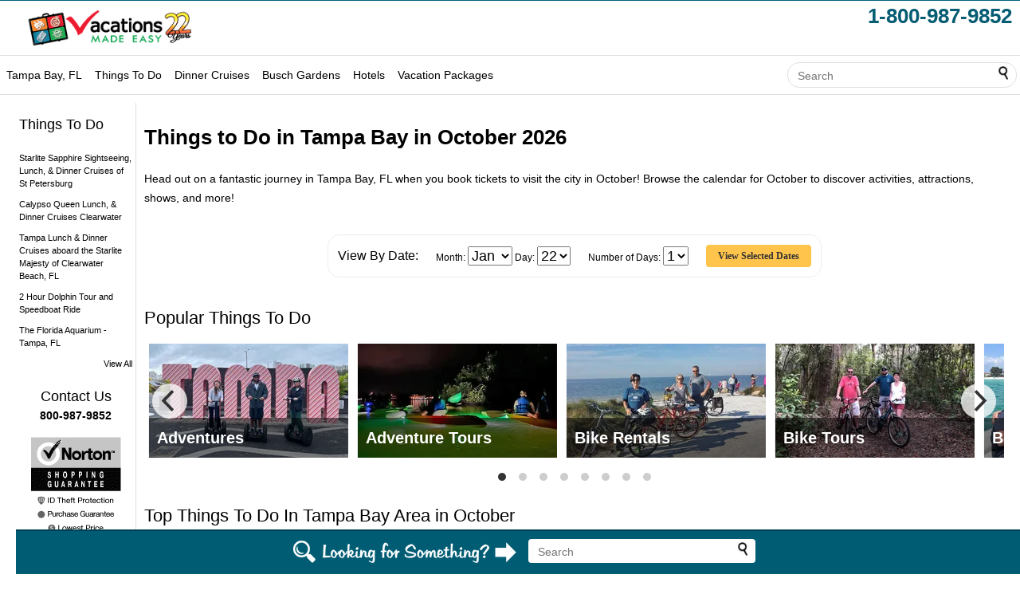

--- FILE ---
content_type: text/html;charset=UTF-8
request_url: https://www.vacationsmadeeasy.com/TampaBayAreaFL/ThingsToDoInTampaBayFLInOctober.cfm
body_size: 16501
content:
<!DOCTYPE html>



<html class="no-js" lang="en">

<head>
	
	
	
	<meta http-equiv="X-UA-Compatible" content="IE=EDGE" /> 
	
	
	
	

<meta name="viewport" content="width=device-width, initial-scale=1">


	
	
	
	<link rel="icon" href="/images/favicon.ico" type="image/x-icon" />
	<link rel="shortcut icon" href="/images/favicon.ico" type="image/x-icon" />
	
	
	
	
	
	
	
	
	
	
	
	
	
	
<title>Things to Do in Tampa Bay in October 2026</title><meta name="description" content="Head out on a fantastic journey in Tampa Bay, FL when you book tickets to visit the city in October Browse the calendar for October to discover activities, attractions, shows, and more" /><meta name="keywords" content="things to do in tampa bay in october, october in tampa bay, tampa bay things to do, things to do in tampa bay, tampa bay in october, tampa in october" /><link rel="canonical" href="https://www.vacationsmadeeasy.com/TampaBayAreaFL/ThingsToDoInTampaBayFLInOctober.cfm">
<link rel="alternate" media="only screen and (max-width: 700px)" href="https://www.vacationsmadeeasy.com/TampaBayAreaFL/ThingsToDoInTampaBayFLInOctober.cfm?mobr=1">
<meta http-equiv="Referrer-Policy" content="no-referrer, strict-origin-when-cross-origin" />



	<style>
		.searchContainer_header {
			float:right;
			margin:4px;
			background-color:white;
			border-radius: 4px;
			-moz-border-radius: 4px;
			-webkit-border-radius: 4px;
		}
		.searchContainer {
			margin:4px;
			background-color:white;
			border-radius: 4px;
			-moz-border-radius: 4px;
			-webkit-border-radius: 4px;
		}
		.searchForm {
			display:inline;
		}
		.searchField {
			width:250px;
			border:none;
			outline-width: 0;
			outline: none;
			margin: 0 0 2px 10px;
			font-size:14px;
		}
		.searchButton {
			margin:4px 10px 0 0;
		}
	</style>
	

		<style>
		.staticFooter {
			background: #005C73;
			text-align: center;
			position: fixed;
			width: 100%;
			bottom: 0;
			z-index:100000;
			border-top:2px solid #004052;
			/* box-shadow: 0px -5px 3px #A5A7AA; */
		}
		
		/* You will need to add a bottom padding to your body tag that is equal to (or great than) the height of your footer */
		body {
			padding-bottom: 105px;
		}
		
		</style>
		
<style>/* W3.CSS 4.15 December 2020 by Jan Egil and Borge Refsnes */
html{box-sizing:border-box}*,*:before,*:after{box-sizing:inherit}
/* Extract from normalize.css by Nicolas Gallagher and Jonathan Neal git.io/normalize */
html{-ms-text-size-adjust:100%;-webkit-text-size-adjust:100%}body{margin:0}
article,aside,details,figcaption,figure,footer,header,main,menu,nav,section{display:block}summary{display:list-item}
audio,canvas,progress,video{display:inline-block}progress{vertical-align:baseline}
audio:not([controls]){display:none;height:0}[hidden],template{display:none}
a{background-color:transparent}a:active,a:hover{outline-width:0}
abbr[title]{border-bottom:none;text-decoration:underline;text-decoration:underline dotted}
b,strong{font-weight:bolder}dfn{font-style:italic}mark{background:#ff0;color:#000}
small{font-size:80%}sub,sup{font-size:75%;line-height:0;position:relative;vertical-align:baseline}
sub{bottom:-0.25em}sup{top:-0.5em}figure{margin:1em 40px}img{border-style:none}
code,kbd,pre,samp{font-family:monospace,monospace;font-size:1em}hr{box-sizing:content-box;height:0;overflow:visible}
button,input,select,textarea,optgroup{font:inherit;margin:0}optgroup{font-weight:bold}
button,input{overflow:visible}button,select{text-transform:none}
button,[type=button],[type=reset],[type=submit]{-webkit-appearance:button}
button::-moz-focus-inner,[type=button]::-moz-focus-inner,[type=reset]::-moz-focus-inner,[type=submit]::-moz-focus-inner{border-style:none;padding:0}
button:-moz-focusring,[type=button]:-moz-focusring,[type=reset]:-moz-focusring,[type=submit]:-moz-focusring{outline:1px dotted ButtonText}
fieldset{border:1px solid #c0c0c0;margin:0 2px;padding:.35em .625em .75em}
legend{color:inherit;display:table;max-width:100%;padding:0;white-space:normal}textarea{overflow:auto}
[type=checkbox],[type=radio]{padding:0}
[type=number]::-webkit-inner-spin-button,[type=number]::-webkit-outer-spin-button{height:auto}
[type=search]{-webkit-appearance:textfield;outline-offset:-2px}
[type=search]::-webkit-search-decoration{-webkit-appearance:none}
::-webkit-file-upload-button{-webkit-appearance:button;font:inherit}
/* End extract */
html,body{font-family:Verdana,sans-serif;font-size:15px;line-height:1.5}html{overflow-x:hidden}
h1{font-size:36px}h2{font-size:30px}h3{font-size:24px}h4{font-size:20px}h5{font-size:18px}h6{font-size:16px}
.w3-serif{font-family:serif}.w3-sans-serif{font-family:sans-serif}.w3-cursive{font-family:cursive}.w3-monospace{font-family:monospace}
h1,h2,h3,h4,h5,h6{font-family:"Segoe UI",Arial,sans-serif;font-weight:400;margin:10px 0}.w3-wide{letter-spacing:4px}
hr{border:0;border-top:1px solid #eee;margin:20px 0}
.w3-image{max-width:100%;height:auto}img{vertical-align:middle}a{color:inherit}
.w3-table,.w3-table-all{border-collapse:collapse;border-spacing:0;width:100%;display:table}.w3-table-all{border:1px solid #ccc}
.w3-bordered tr,.w3-table-all tr{border-bottom:1px solid #ddd}.w3-striped tbody tr:nth-child(even){background-color:#f1f1f1}
.w3-table-all tr:nth-child(odd){background-color:#fff}.w3-table-all tr:nth-child(even){background-color:#f1f1f1}
.w3-hoverable tbody tr:hover,.w3-ul.w3-hoverable li:hover{background-color:#ccc}.w3-centered tr th,.w3-centered tr td{text-align:center}
.w3-table td,.w3-table th,.w3-table-all td,.w3-table-all th{padding:8px 8px;display:table-cell;text-align:left;vertical-align:top}
.w3-table th:first-child,.w3-table td:first-child,.w3-table-all th:first-child,.w3-table-all td:first-child{padding-left:16px}
.w3-btn,.w3-button{border:none;display:inline-block;padding:8px 16px;vertical-align:middle;overflow:hidden;text-decoration:none;color:inherit;background-color:inherit;text-align:center;cursor:pointer;white-space:nowrap}
.w3-btn:hover{box-shadow:0 8px 16px 0 rgba(0,0,0,0.2),0 6px 20px 0 rgba(0,0,0,0.19)}
.w3-btn,.w3-button{-webkit-touch-callout:none;-webkit-user-select:none;-khtml-user-select:none;-moz-user-select:none;-ms-user-select:none;user-select:none}   
.w3-disabled,.w3-btn:disabled,.w3-button:disabled{cursor:not-allowed;opacity:0.3}.w3-disabled *,:disabled *{pointer-events:none}
.w3-btn.w3-disabled:hover,.w3-btn:disabled:hover{box-shadow:none}
.w3-badge,.w3-tag{background-color:#000;color:#fff;display:inline-block;padding-left:8px;padding-right:8px;text-align:center}.w3-badge{border-radius:50%}
.w3-ul{list-style-type:none;padding:0;margin:0}.w3-ul li{padding:8px 16px;border-bottom:1px solid #ddd}.w3-ul li:last-child{border-bottom:none}
.w3-tooltip,.w3-display-container{position:relative}.w3-tooltip .w3-text{display:none}.w3-tooltip:hover .w3-text{display:inline-block}
.w3-ripple:active{opacity:0.5}.w3-ripple{transition:opacity 0s}
.w3-input{padding:8px;display:block;border:none;border-bottom:1px solid #ccc;width:100%}
.w3-select{padding:9px 0;width:100%;border:none;border-bottom:1px solid #ccc}
.w3-dropdown-click,.w3-dropdown-hover{position:relative;display:inline-block;cursor:pointer}
.w3-dropdown-hover:hover .w3-dropdown-content{display:block}
.w3-dropdown-hover:first-child,.w3-dropdown-click:hover{background-color:#ccc;color:#000}
.w3-dropdown-hover:hover > .w3-button:first-child,.w3-dropdown-click:hover > .w3-button:first-child{background-color:#ccc;color:#000}
.w3-dropdown-content{cursor:auto;color:#000;background-color:#fff;display:none;position:absolute;min-width:160px;margin:0;padding:0;z-index:1}
.w3-check,.w3-radio{width:24px;height:24px;position:relative;top:6px}
.w3-sidebar{height:100%;width:200px;background-color:#fff;position:fixed!important;z-index:1;overflow:auto}
.w3-bar-block .w3-dropdown-hover,.w3-bar-block .w3-dropdown-click{width:100%}
.w3-bar-block .w3-dropdown-hover .w3-dropdown-content,.w3-bar-block .w3-dropdown-click .w3-dropdown-content{min-width:100%}
.w3-bar-block .w3-dropdown-hover .w3-button,.w3-bar-block .w3-dropdown-click .w3-button{width:100%;text-align:left;padding:8px 16px}
.w3-main,#main{transition:margin-left .4s}
.w3-modal{z-index:3;display:none;padding-top:100px;position:fixed;left:0;top:0;width:100%;height:100%;overflow:auto;background-color:rgb(0,0,0);background-color:rgba(0,0,0,0.4)}
.w3-modal-content{margin:auto;background-color:#fff;position:relative;padding:0;outline:0;width:600px}
.w3-bar{width:100%;overflow:hidden}.w3-center .w3-bar{display:inline-block;width:auto}
.w3-bar .w3-bar-item{padding:8px 16px;float:left;width:auto;border:none;display:block;outline:0}
.w3-bar .w3-dropdown-hover,.w3-bar .w3-dropdown-click{position:static;float:left}
.w3-bar .w3-button{white-space:normal}
.w3-bar-block .w3-bar-item{width:100%;display:block;padding:8px 16px;text-align:left;border:none;white-space:normal;float:none;outline:0}
.w3-bar-block.w3-center .w3-bar-item{text-align:center}.w3-block{display:block;width:100%}
.w3-responsive{display:block;overflow-x:auto}
.w3-container:after,.w3-container:before,.w3-panel:after,.w3-panel:before,.w3-row:after,.w3-row:before,.w3-row-padding:after,.w3-row-padding:before,
.w3-cell-row:before,.w3-cell-row:after,.w3-clear:after,.w3-clear:before,.w3-bar:before,.w3-bar:after{content:"";display:table;clear:both}
.w3-col,.w3-half,.w3-third,.w3-twothird,.w3-threequarter,.w3-quarter{float:left;width:100%}
.w3-col.s1{width:8.33333%}.w3-col.s2{width:16.66666%}.w3-col.s3{width:24.99999%}.w3-col.s4{width:33.33333%}
.w3-col.s5{width:41.66666%}.w3-col.s6{width:49.99999%}.w3-col.s7{width:58.33333%}.w3-col.s8{width:66.66666%}
.w3-col.s9{width:74.99999%}.w3-col.s10{width:83.33333%}.w3-col.s11{width:91.66666%}.w3-col.s12{width:99.99999%}
@media (min-width:601px){.w3-col.m1{width:8.33333%}.w3-col.m2{width:16.66666%}.w3-col.m3,.w3-quarter{width:24.99999%}.w3-col.m4,.w3-third{width:33.33333%}
.w3-col.m5{width:41.66666%}.w3-col.m6,.w3-half{width:49.99999%}.w3-col.m7{width:58.33333%}.w3-col.m8,.w3-twothird{width:66.66666%}
.w3-col.m9,.w3-threequarter{width:74.99999%}.w3-col.m10{width:83.33333%}.w3-col.m11{width:91.66666%}.w3-col.m12{width:99.99999%}}
@media (min-width:993px){.w3-col.l1{width:8.33333%}.w3-col.l2{width:16.66666%}.w3-col.l3{width:24.99999%}.w3-col.l4{width:33.33333%}
.w3-col.l5{width:41.66666%}.w3-col.l6{width:49.99999%}.w3-col.l7{width:58.33333%}.w3-col.l8{width:66.66666%}
.w3-col.l9{width:74.99999%}.w3-col.l10{width:83.33333%}.w3-col.l11{width:91.66666%}.w3-col.l12{width:99.99999%}}
.w3-rest{overflow:hidden}.w3-stretch{margin-left:-16px;margin-right:-16px}
.w3-content,.w3-auto{margin-left:auto;margin-right:auto}.w3-content{max-width:980px}.w3-auto{max-width:1140px}
.w3-cell-row{display:table;width:100%}.w3-cell{display:table-cell}
.w3-cell-top{vertical-align:top}.w3-cell-middle{vertical-align:middle}.w3-cell-bottom{vertical-align:bottom}
.w3-hide{display:none!important}.w3-show-block,.w3-show{display:block!important}.w3-show-inline-block{display:inline-block!important}
@media (max-width:1205px){.w3-auto{max-width:95%}}
@media (max-width:600px){.w3-modal-content{margin:0 10px;width:auto!important}.w3-modal{padding-top:30px}
.w3-dropdown-hover.w3-mobile .w3-dropdown-content,.w3-dropdown-click.w3-mobile .w3-dropdown-content{position:relative}	
.w3-hide-small{display:none!important}.w3-mobile{display:block;width:100%!important}.w3-bar-item.w3-mobile,.w3-dropdown-hover.w3-mobile,.w3-dropdown-click.w3-mobile{text-align:center}
.w3-dropdown-hover.w3-mobile,.w3-dropdown-hover.w3-mobile .w3-btn,.w3-dropdown-hover.w3-mobile .w3-button,.w3-dropdown-click.w3-mobile,.w3-dropdown-click.w3-mobile .w3-btn,.w3-dropdown-click.w3-mobile .w3-button{width:100%}}
@media (max-width:768px){.w3-modal-content{width:500px}.w3-modal{padding-top:50px}}
@media (min-width:993px){.w3-modal-content{width:900px}.w3-hide-large{display:none!important}.w3-sidebar.w3-collapse{display:block!important}}
@media (max-width:992px) and (min-width:601px){.w3-hide-medium{display:none!important}}
@media (max-width:992px){.w3-sidebar.w3-collapse{display:none}.w3-main{margin-left:0!important;margin-right:0!important}.w3-auto{max-width:100%}}
.w3-top,.w3-bottom{position:fixed;width:100%;z-index:1}.w3-top{top:0}.w3-bottom{bottom:0}
.w3-overlay{position:fixed;display:none;width:100%;height:100%;top:0;left:0;right:0;bottom:0;background-color:rgba(0,0,0,0.5);z-index:2}
.w3-display-topleft{position:absolute;left:0;top:0}.w3-display-topright{position:absolute;right:0;top:0}
.w3-display-bottomleft{position:absolute;left:0;bottom:0}.w3-display-bottomright{position:absolute;right:0;bottom:0}
.w3-display-middle{position:absolute;top:50%;left:50%;transform:translate(-50%,-50%);-ms-transform:translate(-50%,-50%)}
.w3-display-left{position:absolute;top:50%;left:0%;transform:translate(0%,-50%);-ms-transform:translate(-0%,-50%)}
.w3-display-right{position:absolute;top:50%;right:0%;transform:translate(0%,-50%);-ms-transform:translate(0%,-50%)}
.w3-display-topmiddle{position:absolute;left:50%;top:0;transform:translate(-50%,0%);-ms-transform:translate(-50%,0%)}
.w3-display-bottommiddle{position:absolute;left:50%;bottom:0;transform:translate(-50%,0%);-ms-transform:translate(-50%,0%)}
.w3-display-container:hover .w3-display-hover{display:block}.w3-display-container:hover span.w3-display-hover{display:inline-block}.w3-display-hover{display:none}
.w3-display-position{position:absolute}
.w3-circle{border-radius:50%}
.w3-round-small{border-radius:2px}.w3-round,.w3-round-medium{border-radius:4px}.w3-round-large{border-radius:8px}.w3-round-xlarge{border-radius:16px}.w3-round-xxlarge{border-radius:32px}
.w3-row-padding,.w3-row-padding>.w3-half,.w3-row-padding>.w3-third,.w3-row-padding>.w3-twothird,.w3-row-padding>.w3-threequarter,.w3-row-padding>.w3-quarter,.w3-row-padding>.w3-col{padding:0 8px}
.w3-container,.w3-panel{padding:0.01em 16px}.w3-panel{margin-top:16px;margin-bottom:16px}
.w3-code,.w3-codespan{font-family:Consolas,"courier new";font-size:16px}
.w3-code{width:auto;background-color:#fff;padding:8px 12px;border-left:4px solid #4CAF50;word-wrap:break-word}
.w3-codespan{color:crimson;background-color:#f1f1f1;padding-left:4px;padding-right:4px;font-size:110%}
.w3-card,.w3-card-2{box-shadow:0 2px 5px 0 rgba(0,0,0,0.16),0 2px 10px 0 rgba(0,0,0,0.12)}
.w3-card-4,.w3-hover-shadow:hover{box-shadow:0 4px 10px 0 rgba(0,0,0,0.2),0 4px 20px 0 rgba(0,0,0,0.19)}
.w3-spin{animation:w3-spin 2s infinite linear}@keyframes w3-spin{0%{transform:rotate(0deg)}100%{transform:rotate(359deg)}}
.w3-animate-fading{animation:fading 10s infinite}@keyframes fading{0%{opacity:0}50%{opacity:1}100%{opacity:0}}
.w3-animate-opacity{animation:opac 0.8s}@keyframes opac{from{opacity:0} to{opacity:1}}
.w3-animate-top{position:relative;animation:animatetop 0.4s}@keyframes animatetop{from{top:-300px;opacity:0} to{top:0;opacity:1}}
.w3-animate-left{position:relative;animation:animateleft 0.4s}@keyframes animateleft{from{left:-300px;opacity:0} to{left:0;opacity:1}}
.w3-animate-right{position:relative;animation:animateright 0.4s}@keyframes animateright{from{right:-300px;opacity:0} to{right:0;opacity:1}}
.w3-animate-bottom{position:relative;animation:animatebottom 0.4s}@keyframes animatebottom{from{bottom:-300px;opacity:0} to{bottom:0;opacity:1}}
.w3-animate-zoom {animation:animatezoom 0.6s}@keyframes animatezoom{from{transform:scale(0)} to{transform:scale(1)}}
.w3-animate-input{transition:width 0.4s ease-in-out}.w3-animate-input:focus{width:100%!important}
.w3-opacity,.w3-hover-opacity:hover{opacity:0.60}.w3-opacity-off,.w3-hover-opacity-off:hover{opacity:1}
.w3-opacity-max{opacity:0.25}.w3-opacity-min{opacity:0.75}
.w3-greyscale-max,.w3-grayscale-max,.w3-hover-greyscale:hover,.w3-hover-grayscale:hover{filter:grayscale(100%)}
.w3-greyscale,.w3-grayscale{filter:grayscale(75%)}.w3-greyscale-min,.w3-grayscale-min{filter:grayscale(50%)}
.w3-sepia{filter:sepia(75%)}.w3-sepia-max,.w3-hover-sepia:hover{filter:sepia(100%)}.w3-sepia-min{filter:sepia(50%)}
.w3-tiny{font-size:10px!important}.w3-small{font-size:12px!important}.w3-medium{font-size:15px!important}.w3-large{font-size:18px!important}
.w3-xlarge{font-size:24px!important}.w3-xxlarge{font-size:36px!important}.w3-xxxlarge{font-size:48px!important}.w3-jumbo{font-size:64px!important}
.w3-left-align{text-align:left!important}.w3-right-align{text-align:right!important}.w3-justify{text-align:justify!important}.w3-center{text-align:center!important}
.w3-border-0{border:0!important}.w3-border{border:1px solid #ccc!important}
.w3-border-top{border-top:1px solid #ccc!important}.w3-border-bottom{border-bottom:1px solid #ccc!important}
.w3-border-left{border-left:1px solid #ccc!important}.w3-border-right{border-right:1px solid #ccc!important}
.w3-topbar{border-top:6px solid #ccc!important}.w3-bottombar{border-bottom:6px solid #ccc!important}
.w3-leftbar{border-left:6px solid #ccc!important}.w3-rightbar{border-right:6px solid #ccc!important}
.w3-section,.w3-code{margin-top:16px!important;margin-bottom:16px!important}
.w3-margin{margin:16px!important}.w3-margin-top{margin-top:16px!important}.w3-margin-bottom{margin-bottom:16px!important}
.w3-margin-left{margin-left:16px!important}.w3-margin-right{margin-right:16px!important}
.w3-padding-small{padding:4px 8px!important}.w3-padding{padding:8px 16px!important}.w3-padding-large{padding:12px 24px!important}
.w3-padding-16{padding-top:16px!important;padding-bottom:16px!important}.w3-padding-24{padding-top:24px!important;padding-bottom:24px!important}
.w3-padding-32{padding-top:32px!important;padding-bottom:32px!important}.w3-padding-48{padding-top:48px!important;padding-bottom:48px!important}
.w3-padding-64{padding-top:64px!important;padding-bottom:64px!important}
.w3-padding-top-64{padding-top:64px!important}.w3-padding-top-48{padding-top:48px!important}
.w3-padding-top-32{padding-top:32px!important}.w3-padding-top-24{padding-top:24px!important}
.w3-left{float:left!important}.w3-right{float:right!important}
.w3-button:hover{color:#000!important;background-color:#ccc!important}
.w3-transparent,.w3-hover-none:hover{background-color:transparent!important}
.w3-hover-none:hover{box-shadow:none!important}
/* Colors */
.w3-amber,.w3-hover-amber:hover{color:#000!important;background-color:#ffc107!important}
.w3-aqua,.w3-hover-aqua:hover{color:#000!important;background-color:#00ffff!important}
.w3-blue,.w3-hover-blue:hover{color:#fff!important;background-color:#2196F3!important}
.w3-light-blue,.w3-hover-light-blue:hover{color:#000!important;background-color:#87CEEB!important}
.w3-brown,.w3-hover-brown:hover{color:#fff!important;background-color:#795548!important}
.w3-cyan,.w3-hover-cyan:hover{color:#000!important;background-color:#00bcd4!important}
.w3-blue-grey,.w3-hover-blue-grey:hover,.w3-blue-gray,.w3-hover-blue-gray:hover{color:#fff!important;background-color:#607d8b!important}
.w3-green,.w3-hover-green:hover{color:#fff!important;background-color:#4CAF50!important}
.w3-light-green,.w3-hover-light-green:hover{color:#000!important;background-color:#8bc34a!important}
.w3-indigo,.w3-hover-indigo:hover{color:#fff!important;background-color:#3f51b5!important}
.w3-khaki,.w3-hover-khaki:hover{color:#000!important;background-color:#f0e68c!important}
.w3-lime,.w3-hover-lime:hover{color:#000!important;background-color:#cddc39!important}
.w3-orange,.w3-hover-orange:hover{color:#000!important;background-color:#ff9800!important}
.w3-deep-orange,.w3-hover-deep-orange:hover{color:#fff!important;background-color:#ff5722!important}
.w3-pink,.w3-hover-pink:hover{color:#fff!important;background-color:#e91e63!important}
.w3-purple,.w3-hover-purple:hover{color:#fff!important;background-color:#9c27b0!important}
.w3-deep-purple,.w3-hover-deep-purple:hover{color:#fff!important;background-color:#673ab7!important}
.w3-red,.w3-hover-red:hover{color:#fff!important;background-color:#f44336!important}
.w3-sand,.w3-hover-sand:hover{color:#000!important;background-color:#fdf5e6!important}
.w3-teal,.w3-hover-teal:hover{color:#fff!important;background-color:#009688!important}
.w3-yellow,.w3-hover-yellow:hover{color:#000!important;background-color:#ffeb3b!important}
.w3-white,.w3-hover-white:hover{color:#000!important;background-color:#fff!important}
.w3-black,.w3-hover-black:hover{color:#fff!important;background-color:#000!important}
.w3-grey,.w3-hover-grey:hover,.w3-gray,.w3-hover-gray:hover{color:#000!important;background-color:#9e9e9e!important}
.w3-light-grey,.w3-hover-light-grey:hover,.w3-light-gray,.w3-hover-light-gray:hover{color:#000!important;background-color:#f1f1f1!important}
.w3-dark-grey,.w3-hover-dark-grey:hover,.w3-dark-gray,.w3-hover-dark-gray:hover{color:#fff!important;background-color:#616161!important}
.w3-pale-red,.w3-hover-pale-red:hover{color:#000!important;background-color:#ffdddd!important}
.w3-pale-green,.w3-hover-pale-green:hover{color:#000!important;background-color:#ddffdd!important}
.w3-pale-yellow,.w3-hover-pale-yellow:hover{color:#000!important;background-color:#ffffcc!important}
.w3-pale-blue,.w3-hover-pale-blue:hover{color:#000!important;background-color:#ddffff!important}
.w3-text-amber,.w3-hover-text-amber:hover{color:#ffc107!important}
.w3-text-aqua,.w3-hover-text-aqua:hover{color:#00ffff!important}
.w3-text-blue,.w3-hover-text-blue:hover{color:#2196F3!important}
.w3-text-light-blue,.w3-hover-text-light-blue:hover{color:#87CEEB!important}
.w3-text-brown,.w3-hover-text-brown:hover{color:#795548!important}
.w3-text-cyan,.w3-hover-text-cyan:hover{color:#00bcd4!important}
.w3-text-blue-grey,.w3-hover-text-blue-grey:hover,.w3-text-blue-gray,.w3-hover-text-blue-gray:hover{color:#607d8b!important}
.w3-text-green,.w3-hover-text-green:hover{color:#4CAF50!important}
.w3-text-light-green,.w3-hover-text-light-green:hover{color:#8bc34a!important}
.w3-text-indigo,.w3-hover-text-indigo:hover{color:#3f51b5!important}
.w3-text-khaki,.w3-hover-text-khaki:hover{color:#b4aa50!important}
.w3-text-lime,.w3-hover-text-lime:hover{color:#cddc39!important}
.w3-text-orange,.w3-hover-text-orange:hover{color:#ff9800!important}
.w3-text-deep-orange,.w3-hover-text-deep-orange:hover{color:#ff5722!important}
.w3-text-pink,.w3-hover-text-pink:hover{color:#e91e63!important}
.w3-text-purple,.w3-hover-text-purple:hover{color:#9c27b0!important}
.w3-text-deep-purple,.w3-hover-text-deep-purple:hover{color:#673ab7!important}
.w3-text-red,.w3-hover-text-red:hover{color:#f44336!important}
.w3-text-sand,.w3-hover-text-sand:hover{color:#fdf5e6!important}
.w3-text-teal,.w3-hover-text-teal:hover{color:#009688!important}
.w3-text-yellow,.w3-hover-text-yellow:hover{color:#d2be0e!important}
.w3-text-white,.w3-hover-text-white:hover{color:#fff!important}
.w3-text-black,.w3-hover-text-black:hover{color:#000!important}
.w3-text-grey,.w3-hover-text-grey:hover,.w3-text-gray,.w3-hover-text-gray:hover{color:#757575!important}
.w3-text-light-grey,.w3-hover-text-light-grey:hover,.w3-text-light-gray,.w3-hover-text-light-gray:hover{color:#f1f1f1!important}
.w3-text-dark-grey,.w3-hover-text-dark-grey:hover,.w3-text-dark-gray,.w3-hover-text-dark-gray:hover{color:#3a3a3a!important}
.w3-border-amber,.w3-hover-border-amber:hover{border-color:#ffc107!important}
.w3-border-aqua,.w3-hover-border-aqua:hover{border-color:#00ffff!important}
.w3-border-blue,.w3-hover-border-blue:hover{border-color:#2196F3!important}
.w3-border-light-blue,.w3-hover-border-light-blue:hover{border-color:#87CEEB!important}
.w3-border-brown,.w3-hover-border-brown:hover{border-color:#795548!important}
.w3-border-cyan,.w3-hover-border-cyan:hover{border-color:#00bcd4!important}
.w3-border-blue-grey,.w3-hover-border-blue-grey:hover,.w3-border-blue-gray,.w3-hover-border-blue-gray:hover{border-color:#607d8b!important}
.w3-border-green,.w3-hover-border-green:hover{border-color:#4CAF50!important}
.w3-border-light-green,.w3-hover-border-light-green:hover{border-color:#8bc34a!important}
.w3-border-indigo,.w3-hover-border-indigo:hover{border-color:#3f51b5!important}
.w3-border-khaki,.w3-hover-border-khaki:hover{border-color:#f0e68c!important}
.w3-border-lime,.w3-hover-border-lime:hover{border-color:#cddc39!important}
.w3-border-orange,.w3-hover-border-orange:hover{border-color:#ff9800!important}
.w3-border-deep-orange,.w3-hover-border-deep-orange:hover{border-color:#ff5722!important}
.w3-border-pink,.w3-hover-border-pink:hover{border-color:#e91e63!important}
.w3-border-purple,.w3-hover-border-purple:hover{border-color:#9c27b0!important}
.w3-border-deep-purple,.w3-hover-border-deep-purple:hover{border-color:#673ab7!important}
.w3-border-red,.w3-hover-border-red:hover{border-color:#f44336!important}
.w3-border-sand,.w3-hover-border-sand:hover{border-color:#fdf5e6!important}
.w3-border-teal,.w3-hover-border-teal:hover{border-color:#009688!important}
.w3-border-yellow,.w3-hover-border-yellow:hover{border-color:#ffeb3b!important}
.w3-border-white,.w3-hover-border-white:hover{border-color:#fff!important}
.w3-border-black,.w3-hover-border-black:hover{border-color:#000!important}
.w3-border-grey,.w3-hover-border-grey:hover,.w3-border-gray,.w3-hover-border-gray:hover{border-color:#9e9e9e!important}
.w3-border-light-grey,.w3-hover-border-light-grey:hover,.w3-border-light-gray,.w3-hover-border-light-gray:hover{border-color:#f1f1f1!important}
.w3-border-dark-grey,.w3-hover-border-dark-grey:hover,.w3-border-dark-gray,.w3-hover-border-dark-gray:hover{border-color:#616161!important}
.w3-border-pale-red,.w3-hover-border-pale-red:hover{border-color:#ffe7e7!important}.w3-border-pale-green,.w3-hover-border-pale-green:hover{border-color:#e7ffe7!important}
.w3-border-pale-yellow,.w3-hover-border-pale-yellow:hover{border-color:#ffffcc!important}.w3-border-pale-blue,.w3-hover-border-pale-blue:hover{border-color:#e7ffff!important}
</style>
<style>/* Generated by generateCSS UDF */

a {
color:#2c6486; 
text-decoration:none; 

}
a:hover {
text-decoration:underline; 

}
body {
height:100%; 
color:#000; 
background-color:#FFFFFF; 
font-size:11px; 
font-family:Verdana, Arial, Helvetica, sans-serif; 

}
caption {
text-align:left; 

}
fieldset {
border:0; 

}
h1 {
font-family:arial, sans-serif; 
font-size:18px; 
font-weight:bold; 
font-stretch:ultra-condensed; 
color:#000; 
padding:0px; 
margin:0px; 
text-decoration:none; 

}
h1.orange {
font-family:arial, sans-serif; 
font-size:18px; 
font-weight:bold; 
font-stretch:ultra-condensed; 
color:#F76E00; 
padding:0px; 
margin:0px; 
text-decoration:none; 

}
h2 {
font-size:100%; 
margin:2px; 

}
h3 {
font-size:100%; 
margin:2px; 

}
h4 {
font-size:100%; 
margin:2px; 

}
h5 {
font-size:100%; 
margin:2px; 

}
h6 {
font-size:100%; 
margin:2px; 

}
html {
height:100%; 

}
img {
border:0; 

}
img.cc {
width:192px; 
height:23px; 
background:url(/images/sprite_cc_social.png) 0 0; 

}
input {
font-family:Trebuchet MS, verdana, arial, sans-serif; 
font-size:11px; 
color:#000000; 

}
select {
font-family:Trebuchet MS, verdana, arial, sans-serif; 
font-size:11px; 
color:#000000; 

}
th {
text-align:left; 

}

@media only screen and (min-width: 701px) {

}


@media only screen and (max-width: 700px) {

}


#container2 {
position:relative; 
overflow:auto; 
text-align:left; 
background-color:#FFF; 

}

#header {
overflow:hidden; 
position:relative; 

}

#header-top {
position:relative; 
overflow:auto; 
border-top:1px solid #00607c; 

}

#leftMenu3 {
float:left; 
border-right:1px solid #E0E0E0; 
margin-right:10px; 

}

#quick_link_fw {
margin:2px 0 4px 0; 
position:relative; 
overflow:auto; 
text-decoration:none; 

}

#footerLinkArea {
position:relative; 
overflow:auto; 
text-align:center; 
padding-top:10px; 
padding-bottom:16px; 
padding-left:40px; 

}

#copyright {
margin:0 auto; 
padding:5px 20px 30px 20px; 
text-align:left; 
color:#333333; 
background-color:#FFFFFF; 
max-width:920px; 

}

@media only screen and (min-width: 701px) {

}


@media only screen and (max-width: 700px) {

#leftMenu3 {
display:none; 

}

#footerLinkArea {
font-size:16px; 
padding-left:0px; 

}

#copyright {
padding:5px 6px 30px 6px; 
text-align:center; 

}

}


.font24_v {
font-size:24px; 
font-family:Verdana, Arial, Helvetica, sans-serif; 

}

.floatRight {
float:right; 

}

.alignRight {
text-align:right; 

}

.marginRight10 {
margin-right:10px; 

}

.marginBottom {
margin-bottom:4px; 

}

.tollFreeNumber_header {
text-align:right; 
font-family:Arial, Impact, Charcoal, sans-serif; 
font-size:26px; 
font-weight:bold; 
padding:0; 
color:#065d73; 

}

.cartButton3 {
color:black; 
font-weight:normal; 
padding:0px; 
text-align:center; 
float:right; 
font-size:18px; 
margin-top:-5px; 

}

.black {
color:#000; 

}

.clear {
clear:both; 

}

.navbar3 {
position:relative; 
overflow:auto; 
background-color:#FFF; 
color:black; 
font-size:14px; 
margin:4px 0 10px 0; 
padding:4px 0 4px 0; 

}

.navbar_links3 {
display:block; 
position:relative; 
overflow:hidden; 
text-align:left; 

}

.navbar_item3 {
position:relative; 
padding-left:8px; 
padding-right:8px; 

}

.global_padding {
clear:both; 

}

.div {
position:relative; 
overflow:auto; 

}

.alignCenter {
text-align:center; 

}

.font18_v {
font-size:18px; 
font-family:Verdana, Arial, Helvetica, sans-serif; 

}

.navbar_left3 {
position:relative; 
overflow:hidden; 
width:150px; 
margin:4px 0 2px 0px; 
padding-bottom:6px; 
position:relative; 

}

.font11_v {
font-size:11px; 
font-family:Verdana, Arial, Helvetica, sans-serif; 

}

.navbar_left_top3 {
position:relative; 
margin-top:0; 
padding-top:10px; 
padding-left:4px; 
padding-right:4px; 

}

.padBottom10 {
padding-bottom:10px; 

}

.navbar_left_item3 {
position:relative; 
min-height:14px; 
padding-top:10px; 
padding-left:4px; 
padding-right:4px; 
text-align:left; 
text-decoration:none; 

}

.font14_v {
font-size:14px; 
font-family:Verdana, Arial, Helvetica, sans-serif; 

}

.strong {
font-weight:bold; 

}

.marginTop10 {
margin-top:10px; 

}

.smaller-a {
font-family:Arial, Helvetica, sans-serif; 
font-size:9px; 

}

.padTop10 {
padding-top:10px; 

}

.font26_v {
font-size:26px; 
font-family:Verdana, Arial, Helvetica, sans-serif; 

}

.bodytext2 {
font-family:Verdana, Arial, Helvetica, sans-serif; 
font-size:14px; 
line-height:24px; 

}

.margin20 {
margin:20px; 

}

.font16_v {
font-size:16px; 
font-family:Verdana, Arial, Helvetica, sans-serif; 

}

.pad10 {
padding:10px; 

}

.font12_v {
font-size:12px; 
font-family:Verdana, Arial, Helvetica, sans-serif; 

}

.norm {
font-weight:normal; 

}

.button_yellow_flat {
background-color:#ffc44c !important; 
-moz-border-radius:4px; 
-webkit-border-radius:4px; 
-khtml-border-radius:4px; 
border-radius:4px; 
border:solid 0 #ffc44c; 
color:#333 !important; 
font-family:Verdana; 
font-size:12px; 
font-weight:bold; 
text-decoration:none; 
margin:0; 
padding:5px 15px; 

}

.marginBottom50 {
margin-bottom:50px; 

}

.font22 {
font-size:22px; 

}

.marginBottom10 {
margin-bottom:10px; 

}

.pad6 {
padding:6px; 

}

.font20 {
font-size:20px; 

}

.white {
color:#fff; 

}

.marginTop20 {
margin-top:20px; 

}

.uline {
text-decoration:underline; 

}

.padTop6 {
padding-top:6px; 

}

.font16 {
font-size:16px; 

}

.staticFooter {
background:#005C73; 
text-align:center; 
position:fixed; 
width:100%; 
bottom:0; 
border-top:2px solid #004052; 
padding-bottom:4px; 

}

.staticFooterContainer {
position:relative; 
overflow:auto; 
padding:6px; 

}

.button_gray11 {
font-family:verdana,arial,helvetica,sans-serif; 
font-size:15px; 
border:1px solid white; 
color:white; 
background-color:#7F7F7F; 
padding:8px 16px 8px 16px; 
text-align:center; 
white-space:nowrap; 
border-radius:0; 
cursor:pointer; 
-webkit-appearance:none; 
-webkit-border-radius:0; 
-moz-appearance:none; 
appearance:none; 

}

.button_green11 {
font-family:verdana,arial,helvetica,sans-serif; 
font-size:15px; 
border:1px solid white; 
color:white; 
background-color:#018941; 
padding:8px 16px 8px 16px; 
text-align:center; 
white-space:nowrap; 
border-radius:0; 
cursor:pointer; 
-webkit-appearance:none; 
-webkit-border-radius:0; 
-moz-appearance:none; 
appearance:none; 

}

.button_yellow_grad {
padding:5px 15px; 
border:solid 0 #ffc44c; 
color:#333 !important; 
font-family:Verdana; 
font-size:13px; 
font-weight:bold; 
background-color:#fed472; 
background:linear-gradient(to bottom,  #1e5799 0%,#ffedc3 1%,#ffe19d 38%,#fecc57 87%,#febf2c 100%); 
background:-moz-linear-gradient(top,  #1e5799 0%, #ffedc3 1%, #ffe19d 38%, #fecc57 87%, #febf2c 100%); 
background:-webkit-gradient(linear, left top, left bottom, color-stop(0%,#1e5799), color-stop(1%,#ffedc3), color-stop(38%,#ffe19d), color-stop(87%,#fecc57), color-stop(100%,#febf2c)); 
background:-webkit-linear-gradient(top,  #1e5799 0%,#ffedc3 1%,#ffe19d 38%,#fecc57 87%,#febf2c 100%); 
background:-o-linear-gradient(top,  #1e5799 0%,#ffedc3 1%,#ffe19d 38%,#fecc57 87%,#febf2c 100%); 
background:-ms-linear-gradient(top,  #1e5799 0%,#ffedc3 1%,#ffe19d 38%,#fecc57 87%,#febf2c 100%); 
filter:progid:DXImageTransform.Microsoft.gradient( startColorstr='#1e5799', endColorstr='#febf2c',GradientType=0 ); 
-moz-border-radius:4px; 
-webkit-border-radius:4px; 
-khtml-border-radius:4px; 
border-radius:4px; 
vertical-align:middle; 
margin:0; 
text-decoration:none; 
margin-right:1em; 

}

.cartButton {
width:105px; 
margin:-5px 0 0 0; 
background-color:#037B98; 
border:1px solid #CCC; 
color:white; 
font-weight:bold; 
padding:0px; 
text-align:center; 
float:right; 

}

.chatCloseBtn {
float:right; 
border-radius:30px; 
border:0; 
font-size:12px; 
color:white; 
background-color:#ccc; 

}

.chatGreeting {
z-index:2147483639; 
right:10px; 
width:240px; 
bottom:150px; 
padding:10px; 
font-size:14px; 
background-color:white; 
cursor:pointer; 
border-radius:10px; 
box-shadow:0 4px 8px 0 rgba(0, 0, 0, 0.2), 0 6px 20px 0 rgba(0, 0, 0, 0.19); 
position:fixed; 

}

.chatGreeting_mobile {
z-index:2147483639; 
right:100px; 
width:240px; 
bottom:80px; 
padding:10px; 
font-size:14px; 
background-color:white; 
cursor:pointer; 
border-radius:10px; 
box-shadow:0 4px 8px 0 rgba(0, 0, 0, 0.2), 0 6px 20px 0 rgba(0, 0, 0, 0.19); 
position:fixed; 

}

.font15_v {
font-size:15px; 
font-family:Verdana, Arial, Helvetica, sans-serif; 

}

.listingDetail_tab_selected_ver10_fw a {
color:white !important; 

}

.listingDetail_tab_ver10_fw a {
color:black !important; 

}

.listingVertContainer {
flex:1; 
position:relative; 
overflow:auto; 
margin:14px; 
border-radius:15px; 
box-shadow:0 4px 8px 0 rgba(0, 0, 0, 0.1), 0 6px 20px 0 rgba(0, 0, 0, 0.1); 
cursor:pointer; 

}

.listingVertRow {
display:flex; 

}

.margin10 {
margin:10px; 

}

.marginBottom10 {
margin-bottom:10px; 

}

.marginBottom20 {
margin-bottom:20px; 

}

.marginTop20 {
margin-top:20px; 

}

.navbar_left_cart_fw {
position:relative; 
width:150px; 
margin:4px 10px 2px 0px; 
background-color:#037B98; 
border:1px solid #CCC; 
color:white; 
font-weight:bold; 
padding-top:1px; 
padding-left:4px; 
padding-right:4px; 
padding-bottom:0px; 
margin-bottom:4px; 
text-align:center; 

}

.nowrap {
white-space:nowrap; 

}

.photoCount {
position:absolute; 
bottom:6px; 
right:8px; 
width:44px; 
height:25px; 
z-index:600; 
background:transparent url(/images/photoCountBox_gray.png) no-repeat left top; 
color:white; 
padding-left:28px; 
padding-top:6px; 
cursor:pointer; 
vertical-align:center; 

}

.tooltip {
position:relative; 
display:inline-block; 

}

.tooltip .tooltiptext {
visibility:hidden; 
width:320px; 
top:-5px; 
left:105%; 
background-color:white; 
color:black; 
text-align:left; 
padding:10px; 
border:1px solid black; 
border-radius:6px; 
opacity:0; 
transition:opacity 0.5s; 
position:absolute; 
z-index:10000; 

}

.tooltip .tooltiptext::after {
content:" "; 
position:absolute; 
top:15px; 
right:100%; 
margin-top:-5px; 
border-width:5px; 
border-style:solid; 
border-color:transparent white transparent transparent; 

}

.tooltip:hover .tooltiptext {
visibility:visible; 
opacity:1; 

}

@media only screen and (min-width: 701px) {

.navbar3 {
min-height:34px; 
border-top:1px solid #E0E0E0; 
border-bottom:1px solid #E0E0E0; 

}

.navbar_links3 {
display:block; 

}

.navbar_item3 {
float:left; 
text-align:center; 
height:38px; 
padding-top:10px; 
padding-bottom:0; 

}

.global_padding {
margin:0 20px 0 20px; 

}

.showByYear_dataTable {
border-spacing:0px; 

}

.button_gray11 {
display:inline; 

}

.button_green11 {
display:inline; 

}

}


@media only screen and (max-width: 700px) {

.tollFreeNumber_header {
float:none; 
margin:0; 
text-align:center; 
clear:both; 

}

.navbar3 {
min-height:4px; 

}

.navbar_links3 {
height:0px; 
font-size:24px; 
overflow:hidden; 
-moz-transition:all 0.5s; 
-webkit-transition:all 0.5s; 
-ms-transition:all 0.5s; 
-o-transition:all 0.5s; 
transition:all 0.5s; 

}

.navbar_item3 {
float:none; 
text-align:left; 
font-weight:normal; 
height:38px; 
padding-top:0; 
padding-bottom:0; 
border-bottom:1px solid #eee; 
overflow:auto; 

}

.global_padding {
margin:0 4px 0 4px; 

}

.button_yellow_flat {
width:80%; 
text-align:center; 

}

.showByYear_dataTable {
border-spacing:10px; 

}

.button_gray11 {
width:100%; 

}

.button_green11 {
width:100%; 

}

}

</style>



<script>
	
	function changediv2(urlToLoad, divToUpdate, async, callback) {
		async = typeof async !== 'undefined' ? async : true;
		var req = new XMLHttpRequest();
		req.open("GET", urlToLoad, async);
		req.send( null );
		if (async == true) {
			req.onreadystatechange = function () {
				//alert(req.readyState);
				if (req.readyState != 4 || req.status != 200) return;
				document.getElementById(divToUpdate).innerHTML=req.responseText;
				if (typeof callback !== 'undefined') {
					callback();
				}
			};
		} else {
			document.getElementById(divToUpdate).innerHTML=req.responseText;
			if (typeof callback !== 'undefined') {
				callback();
			}
		}
	}
	
	function loadUrl(urlToLoad, async, callback) {
		//alert(urlToLoad);
		async = typeof async !== 'undefined' ? async : true;
		var req = new XMLHttpRequest();
		req.open("GET", urlToLoad, async);
		req.send( null );
		if (async == true) {
			req.onreadystatechange = function () {
				if (req.readyState == 4) {
					//alert(req.status);
					if (typeof callback !== 'undefined') {
						callback(req);
					}
					//alert(req.readyState);
					//alert(req.responseText);
					return req.responseText;
				}
			};
		} else {
			if (typeof callback !== 'undefined') {
				callback(req.responseText);
			}
			return req.responseText;
		}
	}
</script>


			<script>
				// Add autocomplete to search input element.
				qstr_header = 1;
// 				if (window.addEventListener) {
// 					window.addEventListener("load",function(event) {
// 						doAutocomplete("qstr_header",5,-100);
// 					},false);
// 				} else if (window.attachEvent) {
// 					window.attachEvent("onload",function(event) {
// 						doAutocomplete("qstr_header",5,-100);
// 					});
// 				}
			</script>
			 
</head>


<body style="margin:0;">









<div id="container2">




	<div id="header">
		<div id="speedtest" class="font24_v"></div>
		
		<div id="header-top">
			
					<div style="float:left;padding:6px 0 8px 12px;"><a href="/"><img src="/images/vmeLogo_desktop.png" width="254" height="50" alt="Vacations Made Easy"></a></div>
				
				
				
				
				
				
				<div class="floatRight alignRight marginRight10 marginBottom" style="padding-top:0;">
					 
						<div class="tollFreeNumber_header">1-800-987-9852</div>
					
					<div id="cartButton_header" style="display:none;">
						<div class="cartButton3"><a href="/vacationPackages/cartContents.cfm" class="black"><img src="/images_cache/images/cart_720_normal-w_30-h_0.png" width="30" height="24" style="vertical-align: middle;" alt="Shopping Cart" /> Cart</a></div>
					</div>
				</div>
				
				
			
		</div>
		<div class="clear"></div>
		
		
		
		

<div id="headerTabs" class="navbar3">
	
	
	
	
		
		<div class="searchContainer_header">
			
			<form autocomplete="off" method="get" class="searchForm" action="/TampaBayAreaFL/searchResults2.cfm" style="display:inline;">
				
				<div style="border:1px solid #E0E0E0;border-radius:15px;">
					<input type="text" name="q" id="qstr_header" class="searchField" size="20" placeholder="Search" autocomplete="off" />
					<input class="searchButton" type="image" src="/images/magnifyingGlass2_small.jpg" width="12" height="17" name="sa" alt="Search Term" />
				</div>
			</form>
			
			
		</div>
	
	<div class="navbar_links3" id="navbar_links">
		
		
			<div class="navbar_item3" onclick="location.href='/TampaBayAreaFL/'">
				<a href="/TampaBayAreaFL/" class="black">Tampa Bay, FL</a>
			</div>
		
		
		
						<div class="navbar_item3" onclick="location.href='/TampaBayAreaFL/activity/'" style="">
							
							<a href="/TampaBayAreaFL/activity/" class="black">Things To Do</a>
						</div>
					
						<div class="navbar_item3" onclick="location.href='/TampaBayAreaFL/activity/TampaBayAreaDinnerAndLunchCruises.cfm'" style="">
							
							<a href="/TampaBayAreaFL/activity/TampaBayAreaDinnerAndLunchCruises.cfm" class="black">Dinner Cruises</a>
						</div>
					
						<div class="navbar_item3" onclick="location.href='/TampaBayAreaFL/activity/BuschGardensAfrica.cfm'" style="">
							
							<a href="/TampaBayAreaFL/activity/BuschGardensAfrica.cfm" class="black">Busch Gardens</a>
						</div>
					
						<div class="navbar_item3" onclick="location.href='/TampaBayAreaFL/lodging/'" style="">
							
							<a href="/TampaBayAreaFL/lodging/" class="black">Hotels</a>
						</div>
					
						<div class="navbar_item3" onclick="location.href='/TampaBayAreaFL/vacationPackages.cfm'" style="">
							
							<a href="/TampaBayAreaFL/vacationPackages.cfm" class="black">Vacation Packages</a>
						</div>
					
		
		
		
		
		
		
		
	</div>
</div>






<div class="clear"></div>




	</div>

<!-- /header -->











<div id="content" class="global_padding">




		<div id="leftMenu3">
			
			<div id="cartButton_leftMenu" class="div alignCenter black font18_v" style="width:150px;display:none;">
				<a href="/vacationPackages/cartContents.cfm" class="black"><img src="/images_cache/images/cart_720_normal-w_30-h_0.png" width="30" height="24" style="vertical-align: middle;" alt="Shopping Cart" /> Cart</a>
			</div>
			
			
			
					<div class="navbar_left3 font11_v">
						
						<div class="navbar_left_top3 padBottom10">
							<a href="/TampaBayAreaFL/activity/" class="font18_v black">Things To Do</a>
						</div>
						
						
								<div class="navbar_left_item3">
									
									<a href="/TampaBayAreaFL/activity/StarliteSaphireLunchDinnerCruisesofStPetersburg.cfm" class="black">Starlite Sapphire Sightseeing, Lunch, & Dinner Cruises of St Petersburg</a>
								</div>
							
								<div class="navbar_left_item3">
									
									<a href="/TampaBayAreaFL/activity/CalypsoQueenCruises.cfm" class="black">Calypso Queen Lunch, & Dinner Cruises Clearwater</a>
								</div>
							
								<div class="navbar_left_item3">
									
									<a href="/TampaBayAreaFL/activity/StarliteMajestyLunchDinnerCruise.cfm" class="black">Tampa Lunch & Dinner Cruises aboard the Starlite Majesty of Clearwater Beach, FL</a>
								</div>
							
								<div class="navbar_left_item3">
									
									<a href="/TampaBayAreaFL/activity/2HourDolphinTourandSpeedboatRide.cfm" class="black">2 Hour Dolphin Tour and Speedboat Ride</a>
								</div>
							
								<div class="navbar_left_item3">
									
									<a href="/TampaBayAreaFL/activity/FloridaAquarium.cfm" class="black">The Florida Aquarium - Tampa, FL</a>
								</div>
							
								<div class="navbar_left_item3" style="text-align:right;">
									<a href="/TampaBayAreaFL/activity/" class="black">View All</a>
								</div>
							
					</div>
				
				<div class="navbar_left3 alignCenter">
					
					<div class="navbar_left_top3 font18_v black">
						Contact Us
					</div>
					
					<div class="font14_v strong">
						
							800-987-9852
						
					</div>
				</div>
			
			
			
			<div class="alignCenter marginTop10">
				
				<img loading="lazy" src="/images_cache/images/leftColLogos_bw_en_US_normal-w_113-h_0.png" width="113" height="251" alt="Safe Shopping">
			</div>
			
			
			
			
		</div>
	<div id="breadcrumbContainer" style="padding-top:8px;">
	
<div id="quick_link_fw" class="smaller-a">
	
	
	
	
		<div class="font11_v floatRight padTop10 marginRight10">
			
		</div>
	
</div>

</div>


<style>
.offerBox {
	position:relative;
	overflow:auto;
	background-color:#FEDEAE;
	border:2px solid #C7BFA0;
	padding:20px;
	margin:10px 10px 10px 10px;
}
</style>


	<script>
		function showHideContent(obj_prefix,action) {
			if (action == 'show') {
				document.getElementById(obj_prefix + '_short').style.display='none';
				document.getElementById(obj_prefix + '_long').style.display='inline';
			}
			if (action == 'hide') {
				document.getElementById(obj_prefix + '_short').style.display='inline';
				document.getElementById(obj_prefix + '_long').style.display='none';
			}
		}
	</script>


<div id="mainContentArea" style="position:relative;overflow:auto;">
	
	<a name="top" aria-label="Scroll To Top"></a>
	<H1 class="font26_v strong">Things to Do in Tampa Bay in October 2026</H1>
	
	
	
	
	
	
	<div id="pgDesc" class="bodytext2" style="padding-top:6px;"><p>
	Head out on a fantastic journey in Tampa Bay, FL when you book tickets to visit the city in October! Browse the calendar for October to discover activities, attractions, shows, and more!</p>
</div>
	<div class="clear"></div>
	
	
	
	
		<div>
			

<style>
#showByDateBox_v10 {
	/* border:1px solid red; */
	position:relative;
	overflow:auto;
	background-color:white;
}
</style>


<div id="showByDateBox_v10_placeholder"></div> 
<div id="showByDateBox_v10">
	<div id="showByDateBox_v10_content" class="alignCenter">
		<form action="/TampaBayAreaFL/showByDate.cfm" method="get">
			<input type="hidden" name="year" id="selectYear1" value="2026">
			
				
				<div class="margin20 alignCenter" style="display:inline-block;border:1px solid #eee;border-radius:15px;">
					
					
					<table>
					<tr>
						<td class="font16_v pad10">View By Date:</td>
						
						
						<td class="font12_v norm pad10">
							Month: 
							<select name="month" id="selectMonth1" class="font18_v" aria-label="Select month">
								
									<option value="01" selected="selected">Jan</option>
								
									<option value="02" >Feb</option>
								
									<option value="03" >Mar</option>
								
									<option value="04" >Apr</option>
								
									<option value="05" >May</option>
								
									<option value="06" >Jun</option>
								
									<option value="07" >Jul</option>
								
									<option value="08" >Aug</option>
								
									<option value="09" >Sep</option>
								
									<option value="10" >Oct</option>
								
									<option value="11" >Nov</option>
								
									<option value="12" >Dec</option>
								
							</select>
							Day:
							<select name="day" id="selectDay1" class="font18_v" aria-label="Select day">
								
									<option value="01" >1</option>
								
									<option value="02" >2</option>
								
									<option value="03" >3</option>
								
									<option value="04" >4</option>
								
									<option value="05" >5</option>
								
									<option value="06" >6</option>
								
									<option value="07" >7</option>
								
									<option value="08" >8</option>
								
									<option value="09" >9</option>
								
									<option value="10" >10</option>
								
									<option value="11" >11</option>
								
									<option value="12" >12</option>
								
									<option value="13" >13</option>
								
									<option value="14" >14</option>
								
									<option value="15" >15</option>
								
									<option value="16" >16</option>
								
									<option value="17" >17</option>
								
									<option value="18" >18</option>
								
									<option value="19" >19</option>
								
									<option value="20" >20</option>
								
									<option value="21" >21</option>
								
									<option value="22" selected="selected">22</option>
								
									<option value="23" >23</option>
								
									<option value="24" >24</option>
								
									<option value="25" >25</option>
								
									<option value="26" >26</option>
								
									<option value="27" >27</option>
								
									<option value="28" >28</option>
								
									<option value="29" >29</option>
								
									<option value="30" >30</option>
								
									<option value="31" >31</option>
								
							</select>
						</td>
					
						
						<td class="font12_v norm pad10">
							
							Number of Days: 
							<select name="lengthOfVisit" class="font18_v" aria-label="Select number of days">
								
									<option value="1">1</option>
								
									<option value="2">2</option>
								
									<option value="3">3</option>
								
									<option value="4">4</option>
								
							</select>
						</td>
						
						<td class="pad10">
							<input type="submit" value="View Selected Dates" class="button_yellow_flat" />
						</td>
					</tr>
					</table>
				</div>
			
		</form>
	</div>
</div>




	<script>
		// Make the form sticky when it reaches the top of the window.
		var startFormPos=-1;
		window.onscroll=function(){
		  var showByDateBox_v10 = document.getElementById('showByDateBox_v10');
		  var showByDateBox_v10_content = document.getElementById('showByDateBox_v10_content');
		  if(startFormPos<0)startFormPos=findPosY(showByDateBox_v10);
		
		  if(pageYOffset>startFormPos){
			document.getElementById('showByDateBox_v10_placeholder').style.height = showByDateBox_v10.offsetHeight + 'px';
			showByDateBox_v10.style.position='fixed';
			showByDateBox_v10.style.top=0;
			showByDateBox_v10.style.width="102%";
			showByDateBox_v10.style.marginTop="0";
			showByDateBox_v10.style.marginLeft="-4px";
			showByDateBox_v10.style.marginRight="-16px";
			showByDateBox_v10_content.style.marginLeft="4px";
			showByDateBox_v10_content.style.marginRight="11px";
			showByDateBox_v10.style.zIndex="10000";
		  }else{
			document.getElementById('showByDateBox_v10_placeholder').style.height = 0;
			showByDateBox_v10.style.position='relative';
			showByDateBox_v10.style.width="100%";
			showByDateBox_v10.style.marginLeft="0";
			showByDateBox_v10.style.marginRight="0";
			showByDateBox_v10_content.style.marginLeft="0";
			showByDateBox_v10_content.style.marginRight="0";
		  }
		
		};
		
		function findPosY(obj) {
		  var curtop = 0;
		  if (typeof (obj.offsetParent) != 'undefined' && obj.offsetParent) {
			while (obj.offsetParent) {
			  curtop += obj.offsetTop;
			  obj = obj.offsetParent;
			}
			curtop += obj.offsetTop;
		  }
		  else if (obj.y)
			curtop += obj.y;
		  return curtop;
		}
	</script>

		</div>
	
		<div class="marginTop10 marginBottom50">
			 

<link rel="stylesheet" href="/js/flickity/flickity.min.css" media="screen">
<script src="/js/flickity/flickity.pkgd.min.js"></script>

<style>
.carousel-cell {
	/* border:1px solid red; */
	
}
</style>


	
	<div class="font22 marginBottom10">Popular Things To Do</div>
	<div class="main-carousel" data-flickity='{ "cellAlign": "left", "contain": true,"groupCells":true, "wrapAround": true }'>
		
					<div class="carousel-cell pad6">
						<a href="/TampaBayAreaFL/activity/TampaBayAreaAdventure.cfm" style="text-decoration:none;">
							
								<img loading="lazy" src="/images_cache/listingPhotos/55/771942/5339191-OHdM_normal-w_250-h_0-force_webp.webp" width="250" height="143" alt="Popular Adventures">
								<div class="font20 strong white pad10" style="position:absolute;bottom:6px;left:6px;right:6px;background-color:rgba(0, 0, 0, 0.5);">
									Adventures
								</div>
							
						</a>
					</div>
				
					<div class="carousel-cell pad6">
						<a href="/TampaBayAreaFL/activity/TampaBayAreaAdventureTours.cfm" style="text-decoration:none;">
							
								<img loading="lazy" src="/images_cache/listingPhotos/55/770082/5365680-wwHa_normal-w_250-h_0-force_webp.webp" width="250" height="143" alt="Popular Adventure Tours">
								<div class="font20 strong white pad10" style="position:absolute;bottom:6px;left:6px;right:6px;background-color:rgba(0, 0, 0, 0.5);">
									Adventure Tours
								</div>
							
						</a>
					</div>
				
					<div class="carousel-cell pad6">
						<a href="/TampaBayAreaFL/activity/TampaBayAreaBikeRentals1.cfm" style="text-decoration:none;">
							
								<img loading="lazy" src="/images_cache/listingPhotos/55/822500/5365111-mzAiY_normal-w_250-h_0-force_webp.webp" width="250" height="143" alt="Popular Bike Rentals">
								<div class="font20 strong white pad10" style="position:absolute;bottom:6px;left:6px;right:6px;background-color:rgba(0, 0, 0, 0.5);">
									Bike Rentals
								</div>
							
						</a>
					</div>
				
					<div class="carousel-cell pad6">
						<a href="/TampaBayAreaFL/activity/TampaBayAreaBikeTours1.cfm" style="text-decoration:none;">
							
								<img loading="lazy" src="/images_cache/listingPhotos/55/703279/5339820-YnHB_normal-w_250-h_0-force_webp.webp" width="250" height="143" alt="Popular Bike Tours">
								<div class="font20 strong white pad10" style="position:absolute;bottom:6px;left:6px;right:6px;background-color:rgba(0, 0, 0, 0.5);">
									Bike Tours
								</div>
							
						</a>
					</div>
				
					<div class="carousel-cell pad6">
						<a href="/TampaBayAreaFL/activity/TampaBayAreaBoatRentals.cfm" style="text-decoration:none;">
							
								<img loading="lazy" src="/images_cache/listingPhotos/55/1042412/5365733-JMsM_normal-w_250-h_0-force_webp.webp" width="250" height="143" alt="Popular Boat Rentals">
								<div class="font20 strong white pad10" style="position:absolute;bottom:6px;left:6px;right:6px;background-color:rgba(0, 0, 0, 0.5);">
									Boat Rentals
								</div>
							
						</a>
					</div>
				
					<div class="carousel-cell pad6">
						<a href="/TampaBayAreaFL/activity/TampaBayAreaFishing.cfm" style="text-decoration:none;">
							
								<img loading="lazy" src="/images_cache/listingPhotos/55/953678/5339671-IXiY_normal-w_250-h_0-force_webp.webp" width="250" height="143" alt="Popular Fishing">
								<div class="font20 strong white pad10" style="position:absolute;bottom:6px;left:6px;right:6px;background-color:rgba(0, 0, 0, 0.5);">
									Fishing
								</div>
							
						</a>
					</div>
				
					<div class="carousel-cell pad6">
						<a href="/TampaBayAreaFL/activity/TampaBayAreaKayakTours.cfm" style="text-decoration:none;">
							
								<img loading="lazy" src="/images_cache/listingPhotos/55/1347772/5394294-YxHm_normal-w_250-h_0-force_webp.webp" width="250" height="143" alt="Popular Kayak Tours">
								<div class="font20 strong white pad10" style="position:absolute;bottom:6px;left:6px;right:6px;background-color:rgba(0, 0, 0, 0.5);">
									Kayak Tours
								</div>
							
						</a>
					</div>
				
					<div class="carousel-cell pad6">
						<a href="/TampaBayAreaFL/activity/TampaBayAreaSegwayTours1.cfm" style="text-decoration:none;">
							
								<img loading="lazy" src="/images_cache/listingPhotos/55/694661/5336834-IFJt_normal-w_250-h_0-force_webp.webp" width="250" height="143" alt="Popular Segway Tours">
								<div class="font20 strong white pad10" style="position:absolute;bottom:6px;left:6px;right:6px;background-color:rgba(0, 0, 0, 0.5);">
									Segway Tours
								</div>
							
						</a>
					</div>
				
					<div class="carousel-cell pad6">
						<a href="/TampaBayAreaFL/activity/TampaBayAreaShellingTrips.cfm" style="text-decoration:none;">
							
								<img loading="lazy" src="/images_cache/listingPhotos/55/1004559/5339246-jJah_normal-w_250-h_0-force_webp.webp" width="250" height="143" alt="Popular Shelling Trips">
								<div class="font20 strong white pad10" style="position:absolute;bottom:6px;left:6px;right:6px;background-color:rgba(0, 0, 0, 0.5);">
									Shelling Trips
								</div>
							
						</a>
					</div>
				
					<div class="carousel-cell pad6">
						<a href="/TampaBayAreaFL/activity/TampaBayAreaSnorkelingAndDiving.cfm" style="text-decoration:none;">
							
								<img loading="lazy" src="/images_cache/listingPhotos/55/1042677/5354014-uNtX_normal-w_250-h_0-force_webp.webp" width="250" height="143" alt="Popular Snorkeling & Diving">
								<div class="font20 strong white pad10" style="position:absolute;bottom:6px;left:6px;right:6px;background-color:rgba(0, 0, 0, 0.5);">
									Snorkeling & Diving
								</div>
							
						</a>
					</div>
				
					<div class="carousel-cell pad6">
						<a href="/TampaBayAreaFL/activity/TampaBayAreaWaterAdventures.cfm" style="text-decoration:none;">
							
								<img loading="lazy" src="/images_cache/listingPhotos/55/1042847/5339715-okFt_normal-w_250-h_0-force_webp.webp" width="250" height="143" alt="Popular Water Adventures">
								<div class="font20 strong white pad10" style="position:absolute;bottom:6px;left:6px;right:6px;background-color:rgba(0, 0, 0, 0.5);">
									Water Adventures
								</div>
							
						</a>
					</div>
				
					<div class="carousel-cell pad6">
						<a href="/TampaBayAreaFL/activity/TampaBayAreaAttractions.cfm" style="text-decoration:none;">
							
								<img loading="lazy" src="/images_cache/listingPhotos/55/12449/5411010-vibc_normal-w_250-h_0-force_webp.webp" width="250" height="143" alt="Popular Attractions">
								<div class="font20 strong white pad10" style="position:absolute;bottom:6px;left:6px;right:6px;background-color:rgba(0, 0, 0, 0.5);">
									Attractions
								</div>
							
						</a>
					</div>
				
					<div class="carousel-cell pad6">
						<a href="/TampaBayAreaFL/activity/TampaBayAreaAquariumsAndZoos.cfm" style="text-decoration:none;">
							
								<img loading="lazy" src="/images_cache/listingPhotos/55/694726/5366711-Mbpd_normal-w_250-h_0-force_webp.webp" width="250" height="143" alt="Popular Aquariums & Zoos">
								<div class="font20 strong white pad10" style="position:absolute;bottom:6px;left:6px;right:6px;background-color:rgba(0, 0, 0, 0.5);">
									Aquariums & Zoos
								</div>
							
						</a>
					</div>
				
					<div class="carousel-cell pad6">
						<a href="/TampaBayAreaFL/activity/TampaBayAreaDinnerAndLunchCruises.cfm" style="text-decoration:none;">
							
								<img loading="lazy" src="/images_cache/listingPhotos/55/735814/Calypso-Breeze-Sightseeing-Lunch-and-Dinner-Cruises-LVkJ_normal-w_250-h_0-force_webp.webp" width="250" height="143" alt="Popular Dinner & Lunch Cruises">
								<div class="font20 strong white pad10" style="position:absolute;bottom:6px;left:6px;right:6px;background-color:rgba(0, 0, 0, 0.5);">
									Dinner & Lunch Cruises
								</div>
							
						</a>
					</div>
				
					<div class="carousel-cell pad6">
						<a href="/TampaBayAreaFL/activity/TampaBayAreaThemeParks.cfm" style="text-decoration:none;">
							
								<img loading="lazy" src="/images_cache/listingPhotos/55/12447/5412370-WyoB_normal-w_250-h_0-force_webp.webp" width="250" height="143" alt="Popular Theme Parks">
								<div class="font20 strong white pad10" style="position:absolute;bottom:6px;left:6px;right:6px;background-color:rgba(0, 0, 0, 0.5);">
									Theme Parks
								</div>
							
						</a>
					</div>
				
					<div class="carousel-cell pad6">
						<a href="/TampaBayAreaFL/activity/TampaBayAreaAudioTours.cfm" style="text-decoration:none;">
							
								<img loading="lazy" src="/images_cache/listingPhotos/55/1347737/5394611-JOszA_normal-w_250-h_0-force_webp.webp" width="250" height="143" alt="Popular Audio Tours">
								<div class="font20 strong white pad10" style="position:absolute;bottom:6px;left:6px;right:6px;background-color:rgba(0, 0, 0, 0.5);">
									Audio Tours
								</div>
							
						</a>
					</div>
				
					<div class="carousel-cell pad6">
						<a href="/TampaBayAreaFL/activity/TampaBayAreaCulinaryTours.cfm" style="text-decoration:none;">
							
								<img loading="lazy" src="/images_cache/listingPhotos/55/694674/5365361-eOZN_normal-w_250-h_0-force_webp.webp" width="250" height="143" alt="Popular Culinary Tours">
								<div class="font20 strong white pad10" style="position:absolute;bottom:6px;left:6px;right:6px;background-color:rgba(0, 0, 0, 0.5);">
									Culinary Tours
								</div>
							
						</a>
					</div>
				
					<div class="carousel-cell pad6">
						<a href="/TampaBayAreaFL/activity/TampaBayAreaCulinaryTours1.cfm" style="text-decoration:none;">
							
								<img loading="lazy" src="/images_cache/listingPhotos/55/769725/5366949-sXWp_normal-w_250-h_0-force_webp.webp" width="250" height="143" alt="Popular Culinary Tours">
								<div class="font20 strong white pad10" style="position:absolute;bottom:6px;left:6px;right:6px;background-color:rgba(0, 0, 0, 0.5);">
									Culinary Tours
								</div>
							
						</a>
					</div>
				
					<div class="carousel-cell pad6">
						<a href="/TampaBayAreaFL/activity/TampaBayAreaHauntedGhostActivites.cfm" style="text-decoration:none;">
							
								<img loading="lazy" src="/images_cache/listingPhotos/55/1155879/5365141-YekR_normal-w_250-h_0-force_webp.webp" width="250" height="143" alt="Popular Haunted Ghost Activities">
								<div class="font20 strong white pad10" style="position:absolute;bottom:6px;left:6px;right:6px;background-color:rgba(0, 0, 0, 0.5);">
									Haunted Ghost Activities
								</div>
							
						</a>
					</div>
				
					<div class="carousel-cell pad6">
						<a href="/TampaBayAreaFL/activity/TampaBayAreaHauntedGhostTours.cfm" style="text-decoration:none;">
							
								<img loading="lazy" src="/images_cache/listingPhotos/55/1155706/5365162-msHo_normal-w_250-h_0-force_webp.webp" width="250" height="143" alt="Popular Haunted Ghost Tours">
								<div class="font20 strong white pad10" style="position:absolute;bottom:6px;left:6px;right:6px;background-color:rgba(0, 0, 0, 0.5);">
									Haunted Ghost Tours
								</div>
							
						</a>
					</div>
				
					<div class="carousel-cell pad6">
						<a href="/TampaBayAreaFL/activity/TampaBayAreaNightlife.cfm" style="text-decoration:none;">
							
								<img loading="lazy" src="/images_cache/listingPhotos/55/769744/5365780-guZv_normal-w_250-h_0-force_webp.webp" width="250" height="143" alt="Popular Nightlife">
								<div class="font20 strong white pad10" style="position:absolute;bottom:6px;left:6px;right:6px;background-color:rgba(0, 0, 0, 0.5);">
									Nightlife
								</div>
							
						</a>
					</div>
				
					<div class="carousel-cell pad6">
						<a href="/TampaBayAreaFL/activity/TampaBayAreaSightseeingTours.cfm" style="text-decoration:none;">
							
								<img loading="lazy" src="/images_cache/listingPhotos/55/694634/5339143-GvTC_normal-w_250-h_0-force_webp.webp" width="250" height="143" alt="Popular Sightseeing Tours & Cruises">
								<div class="font20 strong white pad10" style="position:absolute;bottom:6px;left:6px;right:6px;background-color:rgba(0, 0, 0, 0.5);">
									Sightseeing Tours & Cruises
								</div>
							
						</a>
					</div>
				
					<div class="carousel-cell pad6">
						<a href="/TampaBayAreaFL/activity/TampaBayAreaDolphinTour.cfm" style="text-decoration:none;">
							
								<img loading="lazy" src="/images_cache/listingPhotos/55/1342050/5324664-JQkD_normal-w_250-h_0-force_webp.webp" width="250" height="143" alt="Popular Dolphin Tours">
								<div class="font20 strong white pad10" style="position:absolute;bottom:6px;left:6px;right:6px;background-color:rgba(0, 0, 0, 0.5);">
									Dolphin Tours
								</div>
							
						</a>
					</div>
				
					<div class="carousel-cell pad6">
						<a href="/TampaBayAreaFL/activity/TampaBayAreaPrivateTours.cfm" style="text-decoration:none;">
							
								<img loading="lazy" src="/images_cache/listingPhotos/55/1165693/5339321-JfYR_normal-w_250-h_0-force_webp.webp" width="250" height="143" alt="Popular Private Tours">
								<div class="font20 strong white pad10" style="position:absolute;bottom:6px;left:6px;right:6px;background-color:rgba(0, 0, 0, 0.5);">
									Private Tours
								</div>
							
						</a>
					</div>
				
					<div class="carousel-cell pad6">
						<a href="/TampaBayAreaFL/activity/TampaBayAreaPubCrawls.cfm" style="text-decoration:none;">
							
								<img loading="lazy" src="/images_cache/listingPhotos/55/1042084/5366622-Ifpy_normal-w_250-h_0-force_webp.webp" width="250" height="143" alt="Popular Pub Crawls">
								<div class="font20 strong white pad10" style="position:absolute;bottom:6px;left:6px;right:6px;background-color:rgba(0, 0, 0, 0.5);">
									Pub Crawls
								</div>
							
						</a>
					</div>
				
					<div class="carousel-cell pad6">
						<a href="/TampaBayAreaFL/activity/TampaBayAreaPubTours.cfm" style="text-decoration:none;">
							
								<img loading="lazy" src="/images_cache/listingPhotos/55/1347739/5394500-FwIE_normal-w_250-h_0-force_webp.webp" width="250" height="143" alt="Popular Pub Tours">
								<div class="font20 strong white pad10" style="position:absolute;bottom:6px;left:6px;right:6px;background-color:rgba(0, 0, 0, 0.5);">
									Pub Tours
								</div>
							
						</a>
					</div>
				
					<div class="carousel-cell pad6">
						<a href="/TampaBayAreaFL/activity/TampaBayAreaSailingCruises.cfm" style="text-decoration:none;">
							
								<img loading="lazy" src="/images_cache/listingPhotos/55/821211/5324750-Pygc_normal-w_250-h_0-force_webp.webp" width="250" height="143" alt="Popular Sailing Cruises">
								<div class="font20 strong white pad10" style="position:absolute;bottom:6px;left:6px;right:6px;background-color:rgba(0, 0, 0, 0.5);">
									Sailing Cruises
								</div>
							
						</a>
					</div>
				
					<div class="carousel-cell pad6">
						<a href="/TampaBayAreaFL/activity/TampaBayAreaSightseeingCruises.cfm" style="text-decoration:none;">
							
								<img loading="lazy" src="/images_cache/listingPhotos/55/1004540/5339223-mQPzA_normal-w_250-h_0-force_webp.webp" width="250" height="143" alt="Popular Sightseeing Cruises">
								<div class="font20 strong white pad10" style="position:absolute;bottom:6px;left:6px;right:6px;background-color:rgba(0, 0, 0, 0.5);">
									Sightseeing Cruises
								</div>
							
						</a>
					</div>
				
					<div class="carousel-cell pad6">
						<a href="/TampaBayAreaFL/activity/TampaBayAreaSightseeingTours1.cfm" style="text-decoration:none;">
							
								<img loading="lazy" src="/images_cache/listingPhotos/55/1029921/5257051-qOSg_normal-w_250-h_0-force_webp.webp" width="250" height="143" alt="Popular Sightseeing Tours">
								<div class="font20 strong white pad10" style="position:absolute;bottom:6px;left:6px;right:6px;background-color:rgba(0, 0, 0, 0.5);">
									Sightseeing Tours
								</div>
							
						</a>
					</div>
				
					<div class="carousel-cell pad6">
						<a href="/TampaBayAreaFL/activity/TampaBayAreaSunsetTours.cfm" style="text-decoration:none;">
							
								<img loading="lazy" src="/images_cache/listingPhotos/55/999201/5282177-UCiq_normal-w_250-h_0-force_webp.webp" width="250" height="143" alt="Popular Sunset Tours & Cruises">
								<div class="font20 strong white pad10" style="position:absolute;bottom:6px;left:6px;right:6px;background-color:rgba(0, 0, 0, 0.5);">
									Sunset Tours & Cruises
								</div>
							
						</a>
					</div>
				
					<div class="carousel-cell pad6">
						<a href="/TampaBayAreaFL/activity/TampaBayAreaWalkingTours.cfm" style="text-decoration:none;">
							
								<img loading="lazy" src="/images_cache/listingPhotos/55/1029470/5365059-vWGS_normal-w_250-h_0-force_webp.webp" width="250" height="143" alt="Popular Walking Tours">
								<div class="font20 strong white pad10" style="position:absolute;bottom:6px;left:6px;right:6px;background-color:rgba(0, 0, 0, 0.5);">
									Walking Tours
								</div>
							
						</a>
					</div>
				
					<div class="carousel-cell pad6">
						<a href="/TampaBayAreaFL/activity/TampaBayAreaWildlifeTours.cfm" style="text-decoration:none;">
							
								<img loading="lazy" src="/images_cache/listingPhotos/55/1004536/5339658-odWJ_normal-w_250-h_0-force_webp.webp" width="250" height="143" alt="Popular Wildlife Tours">
								<div class="font20 strong white pad10" style="position:absolute;bottom:6px;left:6px;right:6px;background-color:rgba(0, 0, 0, 0.5);">
									Wildlife Tours
								</div>
							
						</a>
					</div>
				
	</div>

		</div>
	
		<div class="font22 marginTop20 marginBottom10">
			Top Things To Do In Tampa Bay Area in October 
		</div>
	
		<table class="showByYear_dataTable" style="width:100%;border-collapse:separate;">
		
		
		
					
					<tr>
						<td class="pad10" style="background-color:#EBEBEB;">
							
				<div class="floatRight">
					
						<span style="white-space: nowrap">Oct 1, 2026</span> to <span style="white-space: nowrap">Oct 10, 2026</span>
					
				</div>
			
			
			<strong><a href="/TampaBayAreaFL/activity/StarliteSaphireLunchDinnerCruisesofStPetersburg.cfm" class="uline font18_v" >Starlite Sapphire Sightseeing, Lunch, & Dinner Cruises of St Petersburg</a></strong><br>
			
			
			
			
			
			
			<a href="/TampaBayAreaFL/activity/StarliteSaphireLunchDinnerCruisesofStPetersburg.cfm#schedule" class="uline" >Schedule</a>
			
			
			
					<div class="bodytext2">
						<p>October is a fantastic month to visit the Starlite Sapphire Lunch &amp; Dinner Cruises in St. Petersburg, Florida. The weather is pleasant, allowing for al fresco dining on the upper deck. You can witness glorious sunsets tinted with fall hues and admire the changing scenery. The calm October sea makes for smoother sailing, thus enhancing the gastronomic experience aboard. With fewer tourists, you'd enjoy better service, making the entire experience intimate and more enjoyable. It's truly an autumnal dream.</p>
					</div>
				
						</td>
					</tr>
				
					
					<tr>
						<td class="pad10" style="background-color:#FFF;">
							
				<div class="floatRight">
					
						<span style="white-space: nowrap">Oct 1, 2026</span> to <span style="white-space: nowrap">Oct 31, 2026</span>
					
				</div>
			
			
			<strong><a href="/TampaBayAreaFL/activity/CalypsoQueenCruises.cfm" class="uline font18_v" >Calypso Queen Lunch, & Dinner Cruises Clearwater</a></strong><br>
			
			
			
			
			
			
			<a href="/TampaBayAreaFL/activity/CalypsoQueenCruises.cfm#schedule" class="uline" >Schedule</a>
			
			
			
					<div class="bodytext2">
						<p>October is the perfect time to embark on Calypso Queen Cruises in the Tampa Bay Area. Low humidity, moderate temperatures, and less crowded decks enhance the already enjoyable sightseeing, dancing, and tropical buffet. Plus, the sumptuous sunsets and wildlife like dolphins and pelicans that you can spot are even more enchanting in the cool, crisp air of October. The vibe is relaxed, the vistas are stunning, making it an absolute must-do activity in October.</p>
					</div>
				
						</td>
					</tr>
				
					
					<tr>
						<td class="pad10" style="background-color:#EBEBEB;">
							
				<div class="floatRight">
					
						<span style="white-space: nowrap">Oct 10, 2026</span> to <span style="white-space: nowrap">Oct 24, 2026</span>
					
				</div>
			
			
			<strong><a href="/TampaBayAreaFL/activity/StarliteMajestyLunchDinnerCruise.cfm" class="uline font18_v" >Tampa Lunch & Dinner Cruises aboard the Starlite Majesty of Clearwater Beach, FL</a></strong><br>
			
			
			
			
			
			
			<a href="/TampaBayAreaFL/activity/StarliteMajestyLunchDinnerCruise.cfm#schedule" class="uline" >Schedule</a>
			
			
			
					<div class="bodytext2">
						<p>October is an excellent month to experience the Starlite Majesty Lunch & Dinner Cruise in the Tampa Bay Area. The cooler autumn weather offers a more comfortable experience aboard the luxurious yacht, with stunning views of the city and its gorgeous sunsets. Whether it's a romantic dinner for two or a lunch gathering with family and friends, the Starlite Majesty offers delectable cuisine and first-class service that makes for a memorable experience. Don't miss out on this perfect opportunity to indulge in the beauty of Tampa Bay with the Starlite Majesty Cruise.</p>
					</div>
				
						</td>
					</tr>
				
					
					<tr>
						<td class="pad10" style="background-color:#FFF;">
							
				<div class="floatRight">
					
						<span style="white-space: nowrap">Oct 1, 2026</span> to <span style="white-space: nowrap">Oct 31, 2026</span>
					
				</div>
			
			
			<strong><a href="/TampaBayAreaFL/activity/StPeteBeachDolphinRacerSpeedboatAdventure.cfm" class="uline font18_v" >St. Pete Beach Dolphin Racer Speedboat Adventure</a></strong><br>
			
			
			
			
			
			
			<a href="/TampaBayAreaFL/activity/StPeteBeachDolphinRacerSpeedboatAdventure.cfm#schedule" class="uline" >Schedule</a>
			
			
			
					<div class="bodytext2">
						<p>October is an idyllic month to experience the St. Pete Beach Dolphin Racer Speedboat Adventure. The mild fall weather makes for a comfortable, exhilarating ride on the Gulf's sparkling waters, enhancing your chance to spot playful dolphins surfing the boat's wake. As crowds thin post-summer, enjoy a more intimate experience with prime photo opportunities of the marine life and breathtaking coastal views. This thrilling adventure promises unforgettable memories in Tampa Bay's serene autumn ambiance.</p>
					</div>
				
						</td>
					</tr>
				
					
					<tr>
						<td class="pad10" style="background-color:#EBEBEB;">
							
				<div class="floatRight">
					
						<span style="white-space: nowrap">Oct 1, 2026</span> to <span style="white-space: nowrap">Oct 31, 2026</span>
					
				</div>
			
			
			<strong><a href="/TampaBayAreaFL/activity/CalypsoBreezeSightseeingCruises.cfm" class="uline font18_v" >Calypso Breeze Sightseeing, Lunch, and Dinner Cruises</a></strong><br>
			
			
			
			
			
			
			<a href="/TampaBayAreaFL/activity/CalypsoBreezeSightseeingCruises.cfm#schedule" class="uline" >Schedule</a>
			
			
			
					<div class="bodytext2">
						<p>October is perfect for a Calypso Breeze Sightseeing Cruise in Tampa Bay. Enjoy cooler weather and avoid Florida's summer crowds, making the trip more peaceful and breathable. The cruise offers stunning twilight views of Florida's coastline, plus engaging narratives on local history and wildlife. Not to forget, October brings beautiful fall colors, further enhancing your sightseeing experience. Plus, there's tropical-themed lunch, making it the right mix of entertainment, relaxation, and gastronomic delight.</p>
					</div>
				
						</td>
					</tr>
				
					
					<tr>
						<td class="pad10" style="background-color:#FFF;">
							
				<div class="floatRight">
					
						<span style="white-space: nowrap">Oct 1, 2026</span> to <span style="white-space: nowrap">Oct 31, 2026</span>
					
				</div>
			
			
			<strong><a href="/TampaBayAreaFL/activity/ScenicCruiseonCrystalRiver.cfm" class="uline font18_v" >Scenic Cruise on Crystal River</a></strong><br>
			
			
			
			
			
			
			<a href="/TampaBayAreaFL/activity/ScenicCruiseonCrystalRiver.cfm#schedule" class="uline" >Schedule</a>
			
			
			
					<div class="bodytext2">
						<p>October is a fantastic time to embark on a Scenic Cruise on Crystal River, Tampa Bay Area, FL. As the air turns crisp, you'll witness Florida's diverse flora and fauna in a stunning autumnal bloom. October is manatee season, increasing your chances of spotting these gentle sea giants. The mild, less-crowded month enhances the serenity of the experience. Plus, it's the perfect opportunity to capture breathtaking views of the sunset &mdash; painting pictures in the evening sky.</p>
					</div>
				
						</td>
					</tr>
				
		</table>
	
	<br>
	
	
		<div class="bodytext2 padTop6 alignCenter">
			
					<a href="ThingsToDoInTampaBayFLInSeptember.cfm" class="uline">September 2026 Schedule</a>
					&nbsp;&nbsp;&nbsp;&nbsp;
				
					<a href="ThingsToDoInTampaBayFLInNovember.cfm" class="uline">November 2026 Schedule</a>
				
		</div>
	
	
	
	
	
	<div class="div">
		

<style>
#showByDateBox_v10 {
	/* border:1px solid red; */
	position:relative;
	overflow:auto;
	background-color:white;
}
</style>


<div id="showByDateBox_v10_placeholder"></div> 
<div id="showByDateBox_v10">
	<div id="showByDateBox_v10_content" class="alignCenter">
		<form action="/TampaBayAreaFL/showByDate.cfm" method="get">
			<input type="hidden" name="year" id="selectYear2" value="2026">
			
				
				<div class="margin20 alignCenter" style="display:inline-block;border:1px solid #eee;border-radius:15px;">
					
						<div class="font16 alignCenter marginTop10">View all events occurring during your stay</div>
					
					
					<table>
					<tr>
						<td class="font16_v pad10">View By Date:</td>
						
						
						<td class="font12_v norm pad10">
							Month: 
							<select name="month" id="selectMonth2" class="font18_v" aria-label="Select month">
								
									<option value="01" selected="selected">Jan</option>
								
									<option value="02" >Feb</option>
								
									<option value="03" >Mar</option>
								
									<option value="04" >Apr</option>
								
									<option value="05" >May</option>
								
									<option value="06" >Jun</option>
								
									<option value="07" >Jul</option>
								
									<option value="08" >Aug</option>
								
									<option value="09" >Sep</option>
								
									<option value="10" >Oct</option>
								
									<option value="11" >Nov</option>
								
									<option value="12" >Dec</option>
								
							</select>
							Day:
							<select name="day" id="selectDay2" class="font18_v" aria-label="Select day">
								
									<option value="01" >1</option>
								
									<option value="02" >2</option>
								
									<option value="03" >3</option>
								
									<option value="04" >4</option>
								
									<option value="05" >5</option>
								
									<option value="06" >6</option>
								
									<option value="07" >7</option>
								
									<option value="08" >8</option>
								
									<option value="09" >9</option>
								
									<option value="10" >10</option>
								
									<option value="11" >11</option>
								
									<option value="12" >12</option>
								
									<option value="13" >13</option>
								
									<option value="14" >14</option>
								
									<option value="15" >15</option>
								
									<option value="16" >16</option>
								
									<option value="17" >17</option>
								
									<option value="18" >18</option>
								
									<option value="19" >19</option>
								
									<option value="20" >20</option>
								
									<option value="21" >21</option>
								
									<option value="22" selected="selected">22</option>
								
									<option value="23" >23</option>
								
									<option value="24" >24</option>
								
									<option value="25" >25</option>
								
									<option value="26" >26</option>
								
									<option value="27" >27</option>
								
									<option value="28" >28</option>
								
									<option value="29" >29</option>
								
									<option value="30" >30</option>
								
									<option value="31" >31</option>
								
							</select>
						</td>
					
						
						<td class="font12_v norm pad10">
							
							Number of Days: 
							<select name="lengthOfVisit" class="font18_v" aria-label="Select number of days">
								
									<option value="1">1</option>
								
									<option value="2">2</option>
								
									<option value="3">3</option>
								
									<option value="4">4</option>
								
							</select>
						</td>
						
						<td class="pad10">
							<input type="submit" value="View Selected Dates" class="button_yellow_flat" />
						</td>
					</tr>
					</table>
				</div>
			
		</form>
	</div>
</div>




	</div>
	

	
	
	
</div>


<br /><br />





&nbsp;<br />&nbsp;<br />










<script>
	// Set search config.
	var yTenSearch = {
	  "collection": "vme",
	  "siteType": "vme",
	  "siteId": 55,
	  "lang": "en_US",
	  "searchResultsPage": "searchResults2.cfm",
	  "searchResultsPerPage": 10,
	  "inputPlaceholder": "Search", // Placeholder text for the search box.
	  "maxSuggestions": 10 // Maximum number of suggestions to show
	};
	//console.log(yTenSearchBox);
	//console.log(yTenSearchBox.collection);
</script>








	<script>
	function getParamByName(name) {
	    return (window.location.search.match(new RegExp('[?&]' + name + '=([^&]+)')) || [, null])[1];
	}
	
	function urlVarExists(name) {
		var url = window.location.href;
		if(url.indexOf('?' + name + '=') != -1)
			return true;
		else if(url.indexOf('&' + name + '=') != -1)
			return true;
		return false	
	}
	
	function getCookieVal(cname) {
		var name = cname + "=";
		var ca = document.cookie.split(';');
		for(var i = 0; i <ca.length; i++) {
			var c = ca[i];
			while (c.charAt(0)==' ') {
				c = c.substring(1);
			}
			if (c.indexOf(name) == 0) {
				return c.substring(name.length,c.length);
			}
		}
		return "";
	}
	
	if (window.matchMedia) {
		var minql = window.matchMedia("(max-width: 700px)");
		if (minql.matches) {
			
			
			
			var mobr_cookie = getCookieVal('mobr');
			if (mobr_cookie != 1) {
				// Set cookie.
				document.cookie = "mobr=1";
			}
			
			
			//var mobr_url = getParamByName('mobr'); // This fails when the URL contains a hash on the end. Newer browsers can use 'URLSearchParams' so we do that below.
			const urlParams = new URLSearchParams(window.location.search);
			const mobr_url = urlParams.get('mobr');			
			
			//if (mobr_cookie != 1 && mobr_url != 1) {
			if (mobr_url != 1) {
				
				var newUrl;
				var urlLen;
				var refLoc;
				var ref = '';
				var realUrl;
				newUrl = window.location.href;
				realUrl = newUrl;
				urlLen = newUrl.length;
				refLoc = newUrl.indexOf('#');
				if (refLoc >= 0) {
					realUrl = newUrl.substring(0,refLoc);
					ref = newUrl.substring(refLoc,urlLen);
				}
				
				if (realUrl.indexOf('?') >= 0) {
					realUrl = realUrl + '&mobr=1';
				}
				else {
					realUrl = realUrl + '?mobr=1';
				}
				realUrl = realUrl + ref;
				location.href=realUrl;
			}
			
			
			
			
			function replace_url(elem, attr) {
				var newUrl;
				var urlLen;
				var refLoc;
				var ref = '';
				var realUrl;
				var i;
				var elems = document.getElementsByTagName(elem);
				for (var i = 0; i < elems.length; i++) {
					newUrl = elems[i][attr];
					realUrl = newUrl;
					urlLen = newUrl.length;
					refLoc = newUrl.indexOf('#');
					if (newUrl.indexOf('mobr=1') < 0 && newUrl.indexOf('javascript:') < 0 && newUrl.indexOf('tel:') < 0) {
						if (refLoc >= 0) {
							realUrl = newUrl.substring(0,refLoc);
							ref = newUrl.substring(refLoc,urlLen);
						}
						else {
							ref = '';
						}
						if (realUrl.indexOf('?') >= 0) {
							realUrl = realUrl + '&mobr=1';
						}
						else {
							realUrl = realUrl + '?mobr=1';
						}
						realUrl = realUrl + ref;
						elems[i][attr] = realUrl;
						//console.log(newUrl);
					}
				}
			}
			replace_url('a', 'href');
		}
	}
	</script>

		<footer class="staticFooter">
			<div class="staticFooterContainer">
				
				
					<img src="/images_cache/images/txt_lookingForSomething_en_US_normal-w_280-h_0.png" width="280" height="28" alt="Looking For Something?" style="vertical-align:-55%;margin-right:8px;">
				
				
				<div class="searchContainer" style="display:inline-block;">
					<form autocomplete="off" method="get" class="searchForm" action="/TampaBayAreaFL/searchResults2.cfm" style="display:inline;">
						
						<input type="text" name="q" id="qstr_footer" class="searchField" size="20" placeholder="Search" autocomplete="off" />
						<input class="searchButton" type="image" src="/images/magnifyingGlass2_small.jpg" width="12" height="17" name="sa" alt="Search Term" />
					</form>
					
				</div>
			</div>
		</footer>
		

<script>

	serverType = 'live';


site_lang = 'en_US';

function downloadJSAtOnload() {
	var element = document.createElement("script");
	
		element.src = "/js/defer_vme.min.js?r=B-2043";
	
	document.body.appendChild(element);
	
	
	
	
	
}

if (window.addEventListener)
window.addEventListener("load", downloadJSAtOnload, false);
else if (window.attachEvent)
window.attachEvent("onload", downloadJSAtOnload);
else window.onload = downloadJSAtOnload;
</script>




<div class="clear"> </div>


</div> 


		<div id="footerLinkArea" class="font11_v">
			
		</div>
	
		<script>
			// Set vars for the deferred code.
			doCartButton = 1;
			cartButtonCustID = 1254844878;
			
				cartButtonPath = "TampaBayAreaFL";
			
		</script>
	
	
	
	
	
	</div> 
	
	
	<div id="copyright">
		<div class="font11_v alignCenter">
			<a href="/contactUs.cfm">About</a>
			&nbsp;&nbsp;&nbsp;&nbsp;&nbsp;&nbsp;
			
				<a href="/TampaBayAreaFL/TampaBayAreaFLSiteMap.cfm">Site Map</a>
			
			&nbsp;&nbsp;&nbsp;&nbsp;&nbsp;&nbsp;
			<a href="/cancellationPolicy.cfm">Terms</a>
			<div class="marginTop20">
				&copy; 2001 - 2026 VacationsMadeEasy.com
			</div>
		</div>
		
		
	</div>
	
	
	
	
	
	
	
	
	
	
	
	








&nbsp;<br />&nbsp;<br />













<script>
	// Set search config.
	var yTenSearch = {
	  "collection": "vme",
	  "siteType": "vme",
	  "siteId": 55,
	  "lang": "en_US",
	  "searchResultsPage": "searchResults2.cfm",
	  "searchResultsPerPage": 10,
	  "inputPlaceholder": "Search", // Placeholder text for the search box.
	  "maxSuggestions": 10 // Maximum number of suggestions to show
	};
	//console.log(yTenSearchBox);
	//console.log(yTenSearchBox.collection);
</script>










	<script>
	function getParamByName(name) {
	    return (window.location.search.match(new RegExp('[?&]' + name + '=([^&]+)')) || [, null])[1];
	}
	
	function urlVarExists(name) {
		var url = window.location.href;
		if(url.indexOf('?' + name + '=') != -1)
			return true;
		else if(url.indexOf('&' + name + '=') != -1)
			return true;
		return false	
	}
	
	function getCookieVal(cname) {
		var name = cname + "=";
		var ca = document.cookie.split(';');
		for(var i = 0; i <ca.length; i++) {
			var c = ca[i];
			while (c.charAt(0)==' ') {
				c = c.substring(1);
			}
			if (c.indexOf(name) == 0) {
				return c.substring(name.length,c.length);
			}
		}
		return "";
	}
	
	if (window.matchMedia) {
		var minql = window.matchMedia("(max-width: 700px)");
		if (minql.matches) {
			
			
			
			var mobr_cookie = getCookieVal('mobr');
			if (mobr_cookie != 1) {
				// Set cookie.
				document.cookie = "mobr=1";
			}
			
			
			//var mobr_url = getParamByName('mobr'); // This fails when the URL contains a hash on the end. Newer browsers can use 'URLSearchParams' so we do that below.
			const urlParams = new URLSearchParams(window.location.search);
			const mobr_url = urlParams.get('mobr');			
			
			//if (mobr_cookie != 1 && mobr_url != 1) {
			if (mobr_url != 1) {
				
				var newUrl;
				var urlLen;
				var refLoc;
				var ref = '';
				var realUrl;
				newUrl = window.location.href;
				realUrl = newUrl;
				urlLen = newUrl.length;
				refLoc = newUrl.indexOf('#');
				if (refLoc >= 0) {
					realUrl = newUrl.substring(0,refLoc);
					ref = newUrl.substring(refLoc,urlLen);
				}
				
				if (realUrl.indexOf('?') >= 0) {
					realUrl = realUrl + '&mobr=1';
				}
				else {
					realUrl = realUrl + '?mobr=1';
				}
				realUrl = realUrl + ref;
				location.href=realUrl;
			}
			
			
			
			
			function replace_url(elem, attr) {
				var newUrl;
				var urlLen;
				var refLoc;
				var ref = '';
				var realUrl;
				var i;
				var elems = document.getElementsByTagName(elem);
				for (var i = 0; i < elems.length; i++) {
					newUrl = elems[i][attr];
					realUrl = newUrl;
					urlLen = newUrl.length;
					refLoc = newUrl.indexOf('#');
					if (newUrl.indexOf('mobr=1') < 0 && newUrl.indexOf('javascript:') < 0 && newUrl.indexOf('tel:') < 0) {
						if (refLoc >= 0) {
							realUrl = newUrl.substring(0,refLoc);
							ref = newUrl.substring(refLoc,urlLen);
						}
						else {
							ref = '';
						}
						if (realUrl.indexOf('?') >= 0) {
							realUrl = realUrl + '&mobr=1';
						}
						else {
							realUrl = realUrl + '?mobr=1';
						}
						realUrl = realUrl + ref;
						elems[i][attr] = realUrl;
						//console.log(newUrl);
					}
				}
			}
			replace_url('a', 'href');
		}
	}
	</script>


</body>
</html>

